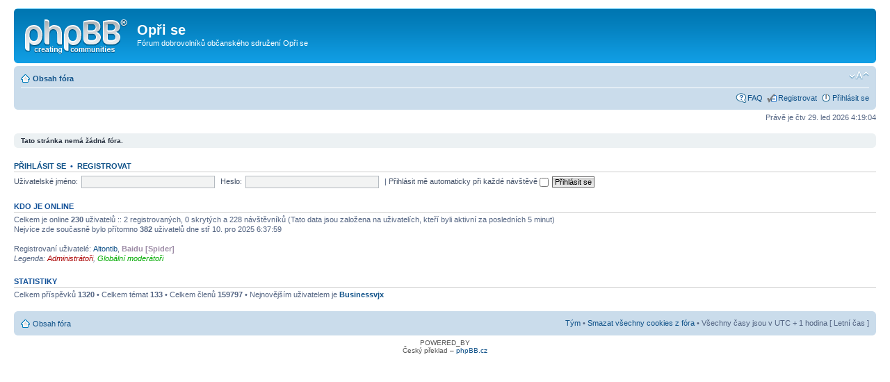

--- FILE ---
content_type: text/html; charset=UTF-8
request_url: http://oprise.cz/forum/index.php?sid=1fba9a6a24a69ec7436411908d6f4075
body_size: 2796
content:
<!DOCTYPE html PUBLIC "-//W3C//DTD XHTML 1.0 Strict//EN" "http://www.w3.org/TR/xhtml1/DTD/xhtml1-strict.dtd">
<html xmlns="http://www.w3.org/1999/xhtml" dir="ltr" lang="cs-cz" xml:lang="cs-cz">
<head>

<meta http-equiv="content-type" content="text/html; charset=UTF-8" />
<meta http-equiv="content-style-type" content="text/css" />
<meta http-equiv="content-language" content="cs-cz" />
<meta http-equiv="imagetoolbar" content="no" />
<meta name="resource-type" content="document" />
<meta name="distribution" content="global" />
<meta name="keywords" content="" />
<meta name="description" content="" />

<title>Opři se &bull; Obsah</title>

<link rel="alternate" type="application/atom+xml" title="Atom - Opři se" href="http://oprise.cz/forum/feed.php" /><link rel="alternate" type="application/atom+xml" title="Atom - nová témata" href="http://oprise.cz/forum/feed.php?mode=topics" />

<!--
	phpBB style name: prosilver
	Based on style:   prosilver (this is the default phpBB3 style)
	Original author:  Tom Beddard ( http://www.subBlue.com/ )
	Modified by:
-->

<script type="text/javascript">
// <![CDATA[
	var jump_page = 'Napište číslo stránky, na kterou chcete přejít:';
	var on_page = '';
	var per_page = '';
	var base_url = '';
	var style_cookie = 'phpBBstyle';
	var style_cookie_settings = '; path=/; domain=oprise.cz';
	var onload_functions = new Array();
	var onunload_functions = new Array();

	

	/**
	* Find a member
	*/
	function find_username(url)
	{
		popup(url, 760, 570, '_usersearch');
		return false;
	}

	/**
	* New function for handling multiple calls to window.onload and window.unload by pentapenguin
	*/
	window.onload = function()
	{
		for (var i = 0; i < onload_functions.length; i++)
		{
			eval(onload_functions[i]);
		}
	};

	window.onunload = function()
	{
		for (var i = 0; i < onunload_functions.length; i++)
		{
			eval(onunload_functions[i]);
		}
	};

// ]]>
</script>
<script type="text/javascript" src="./styles/prosilver/template/styleswitcher.js"></script>
<script type="text/javascript" src="./styles/prosilver/template/forum_fn.js"></script>

<link href="./styles/prosilver/theme/print.css" rel="stylesheet" type="text/css" media="print" title="printonly" />
<link href="./style.php?id=1&amp;lang=cs&amp;sid=f4a0ba88bb92d80279bebde71f751792" rel="stylesheet" type="text/css" media="screen, projection" />

<link href="./styles/prosilver/theme/normal.css" rel="stylesheet" type="text/css" title="A" />
<link href="./styles/prosilver/theme/medium.css" rel="alternate stylesheet" type="text/css" title="A+" />
<link href="./styles/prosilver/theme/large.css" rel="alternate stylesheet" type="text/css" title="A++" />



</head>

<body id="phpbb" class="section-index ltr">

<div id="wrap">
	<a id="top" name="top" accesskey="t"></a>
	<div id="page-header">
		<div class="headerbar">
			<div class="inner"><span class="corners-top"><span></span></span>

			<div id="site-description">
				<a href="./index.php?sid=f4a0ba88bb92d80279bebde71f751792" title="Obsah fóra" id="logo"><img src="./styles/prosilver/imageset/site_logo.gif" width="149" height="52" alt="" title="" /></a>
				<h1>Opři se</h1>
				<p>Fórum dobrovolníků občanského sdružení Opři se</p>
				<p class="skiplink"><a href="#start_here">Přejít na obsah</a></p>
			</div>

		

			<span class="corners-bottom"><span></span></span></div>
		</div>

		<div class="navbar">
			<div class="inner"><span class="corners-top"><span></span></span>

			<ul class="linklist navlinks">
				<li class="icon-home"><a href="./index.php?sid=f4a0ba88bb92d80279bebde71f751792" accesskey="h">Obsah fóra</a> </li>

				<li class="rightside"><a href="#" onclick="fontsizeup(); return false;" onkeypress="return fontsizeup(event);" class="fontsize" title="Změnit velikost textu">Změnit velikost textu</a></li>

				
			</ul>

			

			<ul class="linklist rightside">
				<li class="icon-faq"><a href="./faq.php?sid=f4a0ba88bb92d80279bebde71f751792" title="Často kladené otázky">FAQ</a></li>
				<li class="icon-register"><a href="./ucp.php?mode=register&amp;sid=f4a0ba88bb92d80279bebde71f751792">Registrovat</a></li>
					<li class="icon-logout"><a href="./ucp.php?mode=login&amp;sid=f4a0ba88bb92d80279bebde71f751792" title="Přihlásit se" accesskey="x">Přihlásit se</a></li>
				
			</ul>

			<span class="corners-bottom"><span></span></span></div>
		</div>

	</div>

	<a name="start_here"></a>
	<div id="page-body">
		

<p class="right">Právě je čtv 29. led 2026 4:19:04</p>

	<div class="panel">
		<div class="inner"><span class="corners-top"><span></span></span>
		<strong>Tato stránka nemá žádná fóra.</strong>
		<span class="corners-bottom"><span></span></span></div>
	</div>

	<form method="post" action="./ucp.php?mode=login&amp;sid=f4a0ba88bb92d80279bebde71f751792" class="headerspace">
	<h3><a href="./ucp.php?mode=login&amp;sid=f4a0ba88bb92d80279bebde71f751792">Přihlásit se</a>&nbsp; &bull; &nbsp;<a href="./ucp.php?mode=register&amp;sid=f4a0ba88bb92d80279bebde71f751792">Registrovat</a></h3>
		<fieldset class="quick-login">
			<label for="username">Uživatelské jméno:</label>&nbsp;<input type="text" name="username" id="username" size="10" class="inputbox" title="Uživatelské jméno" />
			<label for="password">Heslo:</label>&nbsp;<input type="password" name="password" id="password" size="10" class="inputbox" title="Heslo" />
			
				| <label for="autologin">Přihlásit mě automaticky při každé návštěvě <input type="checkbox" name="autologin" id="autologin" /></label>
			
			<input type="submit" name="login" value="Přihlásit se" class="button2" />
			<input type="hidden" name="redirect" value="./index.php?sid=f4a0ba88bb92d80279bebde71f751792" />

		</fieldset>
	</form>
<h3>Kdo je online</h3>
	<p>Celkem je online <strong>230</strong> uživatelů :: 2 registrovaných, 0 skrytých a 228 návštěvníků (Tato data jsou založena na uživatelích, kteří byli aktivní za posledních 5 minut)<br />Nejvíce zde současně bylo přítomno <strong>382</strong> uživatelů dne stř 10. pro 2025 6:37:59<br /> <br />Registrovaní uživatelé: <a href="./memberlist.php?mode=viewprofile&amp;u=160360&amp;sid=f4a0ba88bb92d80279bebde71f751792">Altontib</a>, <span style="color: #9E8DA7;" class="username-coloured">Baidu [Spider]</span>
	<br /><em>Legenda: <a style="color:#AA0000" href="./memberlist.php?mode=group&amp;g=5&amp;sid=f4a0ba88bb92d80279bebde71f751792">Administrátoři</a>, <a style="color:#00AA00" href="./memberlist.php?mode=group&amp;g=4&amp;sid=f4a0ba88bb92d80279bebde71f751792">Globální moderátoři</a></em></p>

	<h3>Statistiky</h3>
	<p>Celkem příspěvků <strong>1320</strong> &bull; Celkem témat <strong>133</strong> &bull; Celkem členů <strong>159797</strong> &bull; Nejnovějším uživatelem je <strong><a href="./memberlist.php?mode=viewprofile&amp;u=160396&amp;sid=f4a0ba88bb92d80279bebde71f751792">Businessvjx</a></strong></p>
</div>

<div id="page-footer">

	<div class="navbar">
		<div class="inner"><span class="corners-top"><span></span></span>

		<ul class="linklist">
			<li class="icon-home"><a href="./index.php?sid=f4a0ba88bb92d80279bebde71f751792" accesskey="h">Obsah fóra</a></li>
				
			<li class="rightside"><a href="./memberlist.php?mode=leaders&amp;sid=f4a0ba88bb92d80279bebde71f751792">Tým</a> &bull; <a href="./ucp.php?mode=delete_cookies&amp;sid=f4a0ba88bb92d80279bebde71f751792">Smazat všechny cookies z fóra</a> &bull; Všechny časy jsou v&nbsp;UTC + 1 hodina [ Letní čas ]</li>
		</ul>

		<span class="corners-bottom"><span></span></span></div>
	</div>

	<div class="copyright">POWERED_BY
		<br />Český překlad – <a href="http://www.phpbb.cz/">phpBB.cz</a>
	</div>
</div>

</div>

<div>
	<a id="bottom" name="bottom" accesskey="z"></a>
	<img src="./cron.php?cron_type=tidy_database&amp;sid=f4a0ba88bb92d80279bebde71f751792" width="1" height="1" alt="cron" />
</div>

</body>
</html>